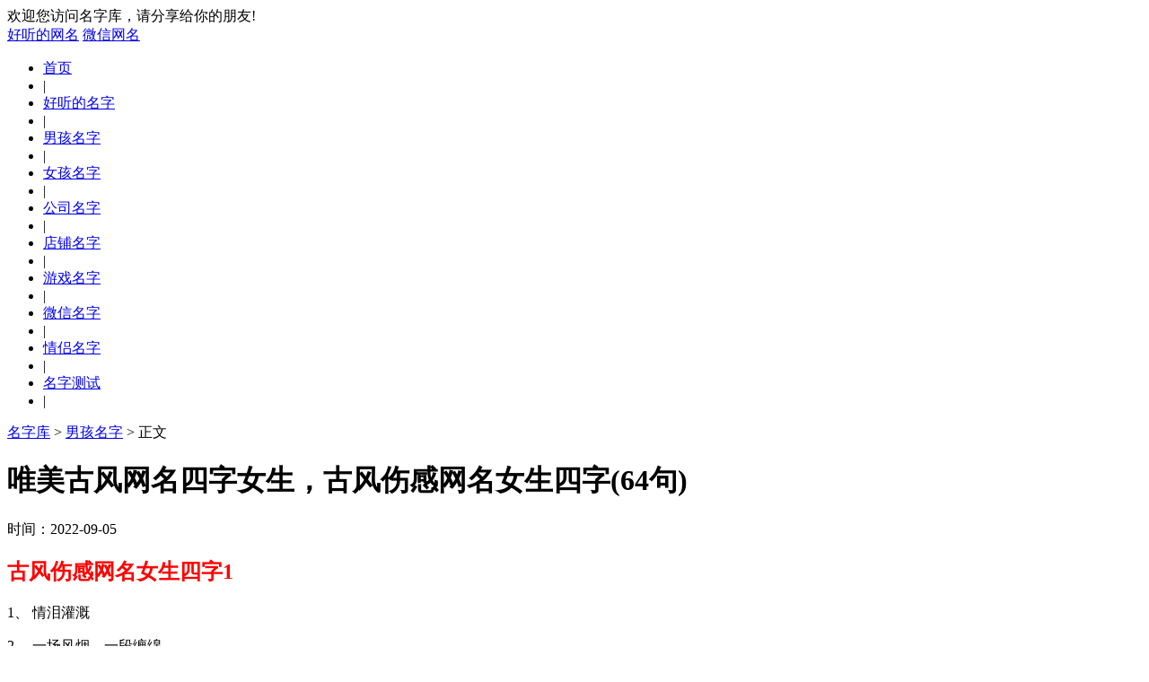

--- FILE ---
content_type: text/html
request_url: https://www.51qumingzi.com/mingzi/33.html
body_size: 3321
content:
<!DOCTYPE html>
<html>
 <head> 
  <meta name="viewport" content="width=device-width,initial-scale=1.0,minimum-scale=1.0,maximum-scale=1.0" /> 
  <meta http-equiv="X-UA-Compatible" content="IE=edge" /> 
  <meta name="renderer" content="webkit" /> 
  <meta http-equiv="Content-Type" content="text/html; charset=utf-8" /> 
  <meta http-equiv="Cache-Control" content="no-transform" /> 
  <meta http-equiv="Cache-Control" content="no-siteapp" />
  <meta content="pc, mobile" name="applicable-device" />
<title>唯美古风网名四字女生，古风伤感网名女生四字(64句)</title>
<meta name="keywords" content="古风伤感网名女生四字,唯美古风网名四字女生,好听情侣网名,情侣网名" />
<meta name="description" content="唯美古风网名四字女生，古风伤感网名女生四字(64句)，古风伤感网名女生四字1 1、情泪灌溉 2、一场风烟。一段缠绵。 3、恰上心头 4、你好迷人 5、盏茶作酒 6、-容不下我 7、海蓝无魂 8、重新长大 9、尘缘难尽 10、" />
 <link rel="canonical" href="https://www.51qumingzi.com/mingzi/33.html">
  <link rel="stylesheet" href="/img/css/article.css">
  <!--[if IE]>
  <link rel="stylesheet" href="/img/css/article2.css">
  <![endif]-->
<script src=/img/js/gg.js></script>
</head>
<body>
<div class="gxpww_top">
    <div class="gxpww_top_box">
        <span>欢迎您访问名字库，请分享给你的朋友!</span>
    </div>
</div>
<div class="jzheader">
  <a href="http://www.51qumingzi.com/" class="logo"></a>
  <div class="rougao">
            <a href="https://www.51qumingzi.com/wangming/haoting/">好听的网名</a>
            <a href="https://www.51qumingzi.com/wangming/weixin/">微信网名</a>
        </div>
</div>
<div class="jznav">
  <ul>
    <li><a href="/">首页</a></li>   <li class="sep">|</li>
<li><a href="https://www.51qumingzi.com/mingzi/haoting/" title="名字">好听的名字</a></li><li class="sep">|</li>
<li><a href="https://www.51qumingzi.com/mingzi/nanhaimingzi/" title="男孩名字">男孩名字</a></li><li class="sep">|</li>
<li><a href="https://www.51qumingzi.com/mingzi/nvhaimingzi/" title="女孩名字">女孩名字</a></li><li class="sep">|</li>
<li><a href="https://www.51qumingzi.com/mingzi/gongsimingzi/" title="公司名字">公司名字</a></li><li class="sep">|</li>
<li><a href="https://www.51qumingzi.com/mingzi/dianpumingzi/" title="店铺名字">店铺名字</a></li><li class="sep">|</li>
<li><a href="https://www.51qumingzi.com/mingzi/youximingzi/" title="游戏名字">游戏名字</a></li><li class="sep">|</li>
<li><a href="https://www.51qumingzi.com/mingzi/weixinmingzi/" title="微信名字">微信名字</a></li><li class="sep">|</li>
<li><a href="https://www.51qumingzi.com/mingzi/qinglvmingzi/" title="情侣名字">情侣名字</a></li><li class="sep">|</li>
<li><a href="https://www.51qumingzi.com/mingzi/mingziceshi/" title="测试名字">名字测试</a></li><li class="sep">|</li>
  </ul>
</div>
<div class="jzmain">
  <div class="main-left">
    <div class="jzplace"><a href="https://www.51qumingzi.com/">名字库</a> > <a href="/mingzi/nanhaimingzi/" title="男孩名字">男孩名字</a> > 正文 </div>
  <div class="article">
    <script type="text/javascript">if($_getRelativeScreenWidth()>800) show("3");</script>
      <h1 class="title">唯美古风网名四字女生，古风伤感网名女生四字(64句)</h1>
      <div class="jz_t_info">时间：2022-09-05      </div>
      <div class="content">
 <h2 style="color:red;">古风伤感网名女生四字1</h2>
<p>1、 情泪灌溉</p>
<p>2、 一场风烟。一段缠绵。</p>
<p>3、 恰上心头</p>
<p>4、 你好迷人</p>
<p>5、 盏茶作酒</p>
<p>6、 - 容不下我</p>
<p>7、 海蓝无魂</p>
<p>8、 重新长大</p>
<p>9、 尘缘难尽</p>
<p>10、 浮世。苍凉</p>
<p>11、 千囚迷森i</p>
<p>12、 浅末年华</p>
<p>13、 乱世烽火</p>
<p>14、 我心存她</p>
<p>15、 隨時打擾</p>
<p>16、 石板小巷上散落了一地真情</p>
<p>17、 蓦然訫殇</p>
<p>18、 古韵千秋</p>
<p>19、 与你习惯</p>
<p>20、 寥寥笑脸</p>
<h2 style="color:red;">古风伤感网名女生四字2</h2>
<p>1、 奶油小森。</p>
<p>2、 白衣酒客</p>
<p>3、 凉生凉忆i</p>
<p>4、 离心咒！</p>
<p>5、 云水人生</p>
<p>6、 南征北戦。</p>
<p>7、 ╚橘色半夏╝</p>
<p>8、 @梦雪樱飞</p>
<p>9、 断编残简</p>
<p>10、 盲从于你</p>
<p>11、 灵魂走游</p>
<p>12、 徦娤莣誋</p>
<p>13、 假心清人</p>
<p>14、 愈演愈烈</p>
<p>15、 ╰︶梦落、晚安&prime;</p>
<p>16、 不露声色</p>
<p>17、 听闻余生</p>
<p>18、 千城墨白</p>
<p>19、 暂停几秒</p>
<p>20、 雨落轻尘ヾ</p>
<h2 style="color:red;">古风伤感网名女生四字3</h2>
<p>1、 明年今日、</p>
<p>2、 三世回眸两相望</p>
<p>3、 王者无心i</p>
<p>4、 孤我为王</p>
<p>5、 枯毁温柔</p>
<p>6、 我不甘心</p>
<p>7、 ＊ 猫的小巷</p>
<p>8、 百年孤寂</p>
<p>9、 爱情码头</p>
<p>10、 旧楹联红褪墨残谁来揭</p>
<p>11、 她不爱我i</p>
<p>12、 仍记初年</p>
<p>13、 百鬼夜行</p>
<p>14、 墨落成白</p>
<p>15、 千疮百孔</p>
<p>16、 烫下句点</p>
<p>17、 雲卷雲舒</p>
<p>18、 怒我不争</p>
<p>19、 ╭瑾色流年〃</p>
<p>20、 人间的剧院暮色绯红</p>
<h2 style="color:red;">古风伤感网名女生四字4</h2>
<p>1、 分岔路口 i</p>
<p>2、 绿光少年</p>
<p>3、 @噬梦旅人</p>
<p>4、 墨初、</p> 
      </div>
      <script type="text/javascript">if($_getRelativeScreenWidth()<800) show("2");</script>
     <script type="text/javascript">if($_getRelativeScreenWidth()>800) show("pc1");</script>
      <div class="near_jz">
        <div class="prev">上一篇：<a href='/mingzi/32.html'>有寓意的英文网名简短好看的，高端洋气的英文网名有意义(48句)</a>  </div>
        <div class="next">下一篇：<a href='/mingzi/34.html'>，黑暗系网名俩字的男(64句)</a> </div>
      </div>
      <div class="jz_tj">
        <span>相关推荐</span>
        <ul>
          <li><a target="_blank" href="/mingzi/91985.html " title="改个运气好的网名（580个）">改个运气好的网名（580个）</a></li>
          <li><a target="_blank" href="/mingzi/47218.html " title="男生喜欢的个性网名（精选367个）">男生喜欢的个性网名（精选367个）</a></li>
          <li><a target="_blank" href="/mingzi/128.html " title="缺金缺水的男孩名字（精选10组）">缺金缺水的男孩名字（精选10组）</a></li>
          <li><a target="_blank" href="/mingzi/43.html " title="男人的网名微信，个性男人微信网名(32句)">男人的网名微信，个性男人微信网名(32句)</a></li>
          <li><a target="_blank" href="/mingzi/39.html " title="杨字繁体字网名，杨家姑凉繁体字网名(40句)">杨字繁体字网名，杨家姑凉繁体字网名(40句)</a></li>
          <li><a target="_blank" href="/mingzi/33.html " title="唯美古风网名四字女生，古风伤感网名女生四字(64句)">唯美古风网名四字女生，古风伤感网名女生四字(64句)</a></li>
          <li><a target="_blank" href="/mingzi/114.html " title="木字旁的字男孩起名字（精选35组）">木字旁的字男孩起名字（精选35组）</a></li>
        </ul>
      </div>
    </div>
  </div>
  <div class="jzmain_right">
    <div class="right_fix">
      <div class="item">
        <div class="item_title"><span>相关文章</span></div>
        <ul>
<li><a href="/mingzi/29.html" target="_blank" title="带符号的两个字情侣网名，一个字两个 ">带符号的两个字情侣网名，一个字两个 </a></li>
<li><a href="/mingzi/20.html" target="_blank" title="，臣在情侣网名(64句) ">，臣在情侣网名(64句) </a></li>
<li><a href="/mingzi/16.html" target="_blank" title="污的情侣网名2个字，一个字两个字情 ">污的情侣网名2个字，一个字两个字情 </a></li>
          <li><a href="/mingzi/98393.html" target="_blank" title="好听的男孩名字60个">好听的男孩名字60个</a></li>
          <li><a href="/mingzi/95646.html" target="_blank" title="男孩简单大气的名字 两个字好记好运气名字">男孩简单大气的名字 两个字好记好运气名字</a></li>
          <li><a href="/mingzi/95645.html" target="_blank" title="男孩名字寓意稳重大气的字【整理】">男孩名字寓意稳重大气的字【整理】</a></li>
          <li><a href="/mingzi/94373.html" target="_blank" title="段姓最好听的名字 推荐167个">段姓最好听的名字 推荐167个</a></li>
          <li><a href="/mingzi/92781.html" target="_blank" title="网名 男生 霸气 超拽 独特（286个）">网名 男生 霸气 超拽 独特（286个）</a></li>
          <li><a href="/mingzi/91986.html" target="_blank" title="非常转运旺财的微信名（185个）">非常转运旺财的微信名（185个）</a></li>
          <li><a href="/mingzi/91985.html" target="_blank" title="改个运气好的网名（580个）">改个运气好的网名（580个）</a></li>
          <li><a href="/mingzi/65557.html" target="_blank" title="带毒的网名(收集99个)">带毒的网名(收集99个)</a></li>
        </ul>
      </div>
      <script type="text/javascript">if($_getRelativeScreenWidth()<800)show("mfoot");</script>
      <script type="text/javascript">if($_getRelativeScreenWidth()>800)show("4");</script>
    </div>
  </div>
</div>
  <div class="jzfoot">
  <p>我爱名字网  www.51qumingzi.com/   All Rights Reserved. <a href="https://www.51qumingzi.com/" target="_blank">我爱名字网</a> 版权所有 备案号： <script src=/d/js/acmsd/thea1.js></script> </p>
  <p>部分内容来自互联网，版权归原作者所有，如有冒犯请联系我们，我们将在三个工作时内妥善处理。</p>
</div>
<script src=/img/js/boot.js></script>
</body>
</html>